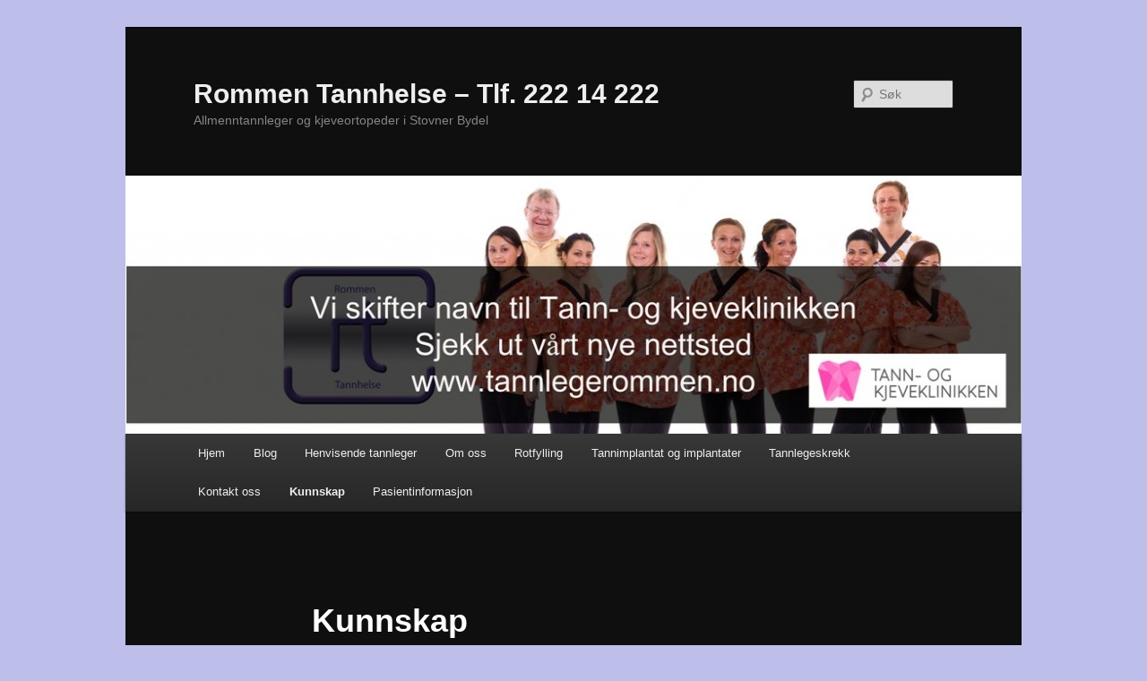

--- FILE ---
content_type: text/html; charset=UTF-8
request_url: https://rommentannhelse.no/kunnskap-2/
body_size: 7377
content:
<!DOCTYPE html>
<!--[if IE 6]>
<html id="ie6" lang="nb-NO">
<![endif]-->
<!--[if IE 7]>
<html id="ie7" lang="nb-NO">
<![endif]-->
<!--[if IE 8]>
<html id="ie8" lang="nb-NO">
<![endif]-->
<!--[if !(IE 6) & !(IE 7) & !(IE 8)]><!-->
<html lang="nb-NO">
<!--<![endif]-->
<head>
<meta charset="UTF-8" />
<meta name="viewport" content="width=device-width" />
<title>
Kunnskap | Rommen Tannhelse &#8211; Tlf. 222 14 222	</title>
<link rel="profile" href="https://gmpg.org/xfn/11" />
<link rel="stylesheet" type="text/css" media="all" href="https://rommentannhelse.no/wp-content/themes/twentyeleven/style.css?ver=20221101" />
<link rel="pingback" href="https://rommentannhelse.no/xmlrpc.php">
<!--[if lt IE 9]>
<script src="https://rommentannhelse.no/wp-content/themes/twentyeleven/js/html5.js?ver=3.7.0" type="text/javascript"></script>
<![endif]-->
<meta name='robots' content='max-image-preview:large' />
<link rel="alternate" type="application/rss+xml" title="Rommen Tannhelse - Tlf. 222 14 222 &raquo; strøm" href="https://rommentannhelse.no/feed/" />
<link rel="alternate" type="application/rss+xml" title="Rommen Tannhelse - Tlf. 222 14 222 &raquo; kommentarstrøm" href="https://rommentannhelse.no/comments/feed/" />
<link rel="alternate" type="application/rss+xml" title="Rommen Tannhelse - Tlf. 222 14 222 &raquo; Kunnskap kommentarstrøm" href="https://rommentannhelse.no/kunnskap-2/feed/" />
<link rel="alternate" title="oEmbed (JSON)" type="application/json+oembed" href="https://rommentannhelse.no/wp-json/oembed/1.0/embed?url=https%3A%2F%2Frommentannhelse.no%2Fkunnskap-2%2F" />
<link rel="alternate" title="oEmbed (XML)" type="text/xml+oembed" href="https://rommentannhelse.no/wp-json/oembed/1.0/embed?url=https%3A%2F%2Frommentannhelse.no%2Fkunnskap-2%2F&#038;format=xml" />
<style id='wp-img-auto-sizes-contain-inline-css' type='text/css'>
img:is([sizes=auto i],[sizes^="auto," i]){contain-intrinsic-size:3000px 1500px}
/*# sourceURL=wp-img-auto-sizes-contain-inline-css */
</style>

<style id='wp-emoji-styles-inline-css' type='text/css'>

	img.wp-smiley, img.emoji {
		display: inline !important;
		border: none !important;
		box-shadow: none !important;
		height: 1em !important;
		width: 1em !important;
		margin: 0 0.07em !important;
		vertical-align: -0.1em !important;
		background: none !important;
		padding: 0 !important;
	}
/*# sourceURL=wp-emoji-styles-inline-css */
</style>
<link rel='stylesheet' id='wp-block-library-css' href='https://rommentannhelse.no/wp-includes/css/dist/block-library/style.min.css?ver=6.9' type='text/css' media='all' />
<style id='global-styles-inline-css' type='text/css'>
:root{--wp--preset--aspect-ratio--square: 1;--wp--preset--aspect-ratio--4-3: 4/3;--wp--preset--aspect-ratio--3-4: 3/4;--wp--preset--aspect-ratio--3-2: 3/2;--wp--preset--aspect-ratio--2-3: 2/3;--wp--preset--aspect-ratio--16-9: 16/9;--wp--preset--aspect-ratio--9-16: 9/16;--wp--preset--color--black: #000;--wp--preset--color--cyan-bluish-gray: #abb8c3;--wp--preset--color--white: #fff;--wp--preset--color--pale-pink: #f78da7;--wp--preset--color--vivid-red: #cf2e2e;--wp--preset--color--luminous-vivid-orange: #ff6900;--wp--preset--color--luminous-vivid-amber: #fcb900;--wp--preset--color--light-green-cyan: #7bdcb5;--wp--preset--color--vivid-green-cyan: #00d084;--wp--preset--color--pale-cyan-blue: #8ed1fc;--wp--preset--color--vivid-cyan-blue: #0693e3;--wp--preset--color--vivid-purple: #9b51e0;--wp--preset--color--blue: #1982d1;--wp--preset--color--dark-gray: #373737;--wp--preset--color--medium-gray: #666;--wp--preset--color--light-gray: #e2e2e2;--wp--preset--gradient--vivid-cyan-blue-to-vivid-purple: linear-gradient(135deg,rgb(6,147,227) 0%,rgb(155,81,224) 100%);--wp--preset--gradient--light-green-cyan-to-vivid-green-cyan: linear-gradient(135deg,rgb(122,220,180) 0%,rgb(0,208,130) 100%);--wp--preset--gradient--luminous-vivid-amber-to-luminous-vivid-orange: linear-gradient(135deg,rgb(252,185,0) 0%,rgb(255,105,0) 100%);--wp--preset--gradient--luminous-vivid-orange-to-vivid-red: linear-gradient(135deg,rgb(255,105,0) 0%,rgb(207,46,46) 100%);--wp--preset--gradient--very-light-gray-to-cyan-bluish-gray: linear-gradient(135deg,rgb(238,238,238) 0%,rgb(169,184,195) 100%);--wp--preset--gradient--cool-to-warm-spectrum: linear-gradient(135deg,rgb(74,234,220) 0%,rgb(151,120,209) 20%,rgb(207,42,186) 40%,rgb(238,44,130) 60%,rgb(251,105,98) 80%,rgb(254,248,76) 100%);--wp--preset--gradient--blush-light-purple: linear-gradient(135deg,rgb(255,206,236) 0%,rgb(152,150,240) 100%);--wp--preset--gradient--blush-bordeaux: linear-gradient(135deg,rgb(254,205,165) 0%,rgb(254,45,45) 50%,rgb(107,0,62) 100%);--wp--preset--gradient--luminous-dusk: linear-gradient(135deg,rgb(255,203,112) 0%,rgb(199,81,192) 50%,rgb(65,88,208) 100%);--wp--preset--gradient--pale-ocean: linear-gradient(135deg,rgb(255,245,203) 0%,rgb(182,227,212) 50%,rgb(51,167,181) 100%);--wp--preset--gradient--electric-grass: linear-gradient(135deg,rgb(202,248,128) 0%,rgb(113,206,126) 100%);--wp--preset--gradient--midnight: linear-gradient(135deg,rgb(2,3,129) 0%,rgb(40,116,252) 100%);--wp--preset--font-size--small: 13px;--wp--preset--font-size--medium: 20px;--wp--preset--font-size--large: 36px;--wp--preset--font-size--x-large: 42px;--wp--preset--spacing--20: 0.44rem;--wp--preset--spacing--30: 0.67rem;--wp--preset--spacing--40: 1rem;--wp--preset--spacing--50: 1.5rem;--wp--preset--spacing--60: 2.25rem;--wp--preset--spacing--70: 3.38rem;--wp--preset--spacing--80: 5.06rem;--wp--preset--shadow--natural: 6px 6px 9px rgba(0, 0, 0, 0.2);--wp--preset--shadow--deep: 12px 12px 50px rgba(0, 0, 0, 0.4);--wp--preset--shadow--sharp: 6px 6px 0px rgba(0, 0, 0, 0.2);--wp--preset--shadow--outlined: 6px 6px 0px -3px rgb(255, 255, 255), 6px 6px rgb(0, 0, 0);--wp--preset--shadow--crisp: 6px 6px 0px rgb(0, 0, 0);}:where(.is-layout-flex){gap: 0.5em;}:where(.is-layout-grid){gap: 0.5em;}body .is-layout-flex{display: flex;}.is-layout-flex{flex-wrap: wrap;align-items: center;}.is-layout-flex > :is(*, div){margin: 0;}body .is-layout-grid{display: grid;}.is-layout-grid > :is(*, div){margin: 0;}:where(.wp-block-columns.is-layout-flex){gap: 2em;}:where(.wp-block-columns.is-layout-grid){gap: 2em;}:where(.wp-block-post-template.is-layout-flex){gap: 1.25em;}:where(.wp-block-post-template.is-layout-grid){gap: 1.25em;}.has-black-color{color: var(--wp--preset--color--black) !important;}.has-cyan-bluish-gray-color{color: var(--wp--preset--color--cyan-bluish-gray) !important;}.has-white-color{color: var(--wp--preset--color--white) !important;}.has-pale-pink-color{color: var(--wp--preset--color--pale-pink) !important;}.has-vivid-red-color{color: var(--wp--preset--color--vivid-red) !important;}.has-luminous-vivid-orange-color{color: var(--wp--preset--color--luminous-vivid-orange) !important;}.has-luminous-vivid-amber-color{color: var(--wp--preset--color--luminous-vivid-amber) !important;}.has-light-green-cyan-color{color: var(--wp--preset--color--light-green-cyan) !important;}.has-vivid-green-cyan-color{color: var(--wp--preset--color--vivid-green-cyan) !important;}.has-pale-cyan-blue-color{color: var(--wp--preset--color--pale-cyan-blue) !important;}.has-vivid-cyan-blue-color{color: var(--wp--preset--color--vivid-cyan-blue) !important;}.has-vivid-purple-color{color: var(--wp--preset--color--vivid-purple) !important;}.has-black-background-color{background-color: var(--wp--preset--color--black) !important;}.has-cyan-bluish-gray-background-color{background-color: var(--wp--preset--color--cyan-bluish-gray) !important;}.has-white-background-color{background-color: var(--wp--preset--color--white) !important;}.has-pale-pink-background-color{background-color: var(--wp--preset--color--pale-pink) !important;}.has-vivid-red-background-color{background-color: var(--wp--preset--color--vivid-red) !important;}.has-luminous-vivid-orange-background-color{background-color: var(--wp--preset--color--luminous-vivid-orange) !important;}.has-luminous-vivid-amber-background-color{background-color: var(--wp--preset--color--luminous-vivid-amber) !important;}.has-light-green-cyan-background-color{background-color: var(--wp--preset--color--light-green-cyan) !important;}.has-vivid-green-cyan-background-color{background-color: var(--wp--preset--color--vivid-green-cyan) !important;}.has-pale-cyan-blue-background-color{background-color: var(--wp--preset--color--pale-cyan-blue) !important;}.has-vivid-cyan-blue-background-color{background-color: var(--wp--preset--color--vivid-cyan-blue) !important;}.has-vivid-purple-background-color{background-color: var(--wp--preset--color--vivid-purple) !important;}.has-black-border-color{border-color: var(--wp--preset--color--black) !important;}.has-cyan-bluish-gray-border-color{border-color: var(--wp--preset--color--cyan-bluish-gray) !important;}.has-white-border-color{border-color: var(--wp--preset--color--white) !important;}.has-pale-pink-border-color{border-color: var(--wp--preset--color--pale-pink) !important;}.has-vivid-red-border-color{border-color: var(--wp--preset--color--vivid-red) !important;}.has-luminous-vivid-orange-border-color{border-color: var(--wp--preset--color--luminous-vivid-orange) !important;}.has-luminous-vivid-amber-border-color{border-color: var(--wp--preset--color--luminous-vivid-amber) !important;}.has-light-green-cyan-border-color{border-color: var(--wp--preset--color--light-green-cyan) !important;}.has-vivid-green-cyan-border-color{border-color: var(--wp--preset--color--vivid-green-cyan) !important;}.has-pale-cyan-blue-border-color{border-color: var(--wp--preset--color--pale-cyan-blue) !important;}.has-vivid-cyan-blue-border-color{border-color: var(--wp--preset--color--vivid-cyan-blue) !important;}.has-vivid-purple-border-color{border-color: var(--wp--preset--color--vivid-purple) !important;}.has-vivid-cyan-blue-to-vivid-purple-gradient-background{background: var(--wp--preset--gradient--vivid-cyan-blue-to-vivid-purple) !important;}.has-light-green-cyan-to-vivid-green-cyan-gradient-background{background: var(--wp--preset--gradient--light-green-cyan-to-vivid-green-cyan) !important;}.has-luminous-vivid-amber-to-luminous-vivid-orange-gradient-background{background: var(--wp--preset--gradient--luminous-vivid-amber-to-luminous-vivid-orange) !important;}.has-luminous-vivid-orange-to-vivid-red-gradient-background{background: var(--wp--preset--gradient--luminous-vivid-orange-to-vivid-red) !important;}.has-very-light-gray-to-cyan-bluish-gray-gradient-background{background: var(--wp--preset--gradient--very-light-gray-to-cyan-bluish-gray) !important;}.has-cool-to-warm-spectrum-gradient-background{background: var(--wp--preset--gradient--cool-to-warm-spectrum) !important;}.has-blush-light-purple-gradient-background{background: var(--wp--preset--gradient--blush-light-purple) !important;}.has-blush-bordeaux-gradient-background{background: var(--wp--preset--gradient--blush-bordeaux) !important;}.has-luminous-dusk-gradient-background{background: var(--wp--preset--gradient--luminous-dusk) !important;}.has-pale-ocean-gradient-background{background: var(--wp--preset--gradient--pale-ocean) !important;}.has-electric-grass-gradient-background{background: var(--wp--preset--gradient--electric-grass) !important;}.has-midnight-gradient-background{background: var(--wp--preset--gradient--midnight) !important;}.has-small-font-size{font-size: var(--wp--preset--font-size--small) !important;}.has-medium-font-size{font-size: var(--wp--preset--font-size--medium) !important;}.has-large-font-size{font-size: var(--wp--preset--font-size--large) !important;}.has-x-large-font-size{font-size: var(--wp--preset--font-size--x-large) !important;}
/*# sourceURL=global-styles-inline-css */
</style>

<style id='classic-theme-styles-inline-css' type='text/css'>
/*! This file is auto-generated */
.wp-block-button__link{color:#fff;background-color:#32373c;border-radius:9999px;box-shadow:none;text-decoration:none;padding:calc(.667em + 2px) calc(1.333em + 2px);font-size:1.125em}.wp-block-file__button{background:#32373c;color:#fff;text-decoration:none}
/*# sourceURL=/wp-includes/css/classic-themes.min.css */
</style>
<link rel='stylesheet' id='twentyeleven-block-style-css' href='https://rommentannhelse.no/wp-content/themes/twentyeleven/blocks.css?ver=20220927' type='text/css' media='all' />
<link rel='stylesheet' id='dark-css' href='https://rommentannhelse.no/wp-content/themes/twentyeleven/colors/dark.css?ver=20190404' type='text/css' media='all' />
<link rel="https://api.w.org/" href="https://rommentannhelse.no/wp-json/" /><link rel="alternate" title="JSON" type="application/json" href="https://rommentannhelse.no/wp-json/wp/v2/pages/96" /><link rel="EditURI" type="application/rsd+xml" title="RSD" href="https://rommentannhelse.no/xmlrpc.php?rsd" />
<meta name="generator" content="WordPress 6.9" />
<link rel="canonical" href="https://rommentannhelse.no/kunnskap-2/" />
<link rel='shortlink' href='https://rommentannhelse.no/?p=96' />
	<style>
		/* Link color */
		a,
		#site-title a:focus,
		#site-title a:hover,
		#site-title a:active,
		.entry-title a:hover,
		.entry-title a:focus,
		.entry-title a:active,
		.widget_twentyeleven_ephemera .comments-link a:hover,
		section.recent-posts .other-recent-posts a[rel="bookmark"]:hover,
		section.recent-posts .other-recent-posts .comments-link a:hover,
		.format-image footer.entry-meta a:hover,
		#site-generator a:hover {
			color: #102dda;
		}
		section.recent-posts .other-recent-posts .comments-link a:hover {
			border-color: #102dda;
		}
		article.feature-image.small .entry-summary p a:hover,
		.entry-header .comments-link a:hover,
		.entry-header .comments-link a:focus,
		.entry-header .comments-link a:active,
		.feature-slider a.active {
			background-color: #102dda;
		}
	</style>
	<style type="text/css" id="custom-background-css">
body.custom-background { background-color: #bdbeea; }
</style>
	</head>

<body data-rsssl=1 class="wp-singular page-template-default page page-id-96 page-parent custom-background wp-embed-responsive wp-theme-twentyeleven single-author singular two-column left-sidebar">
<div class="skip-link"><a class="assistive-text" href="#content">Gå direkte til hovedinnholdet</a></div><div id="page" class="hfeed">
	<header id="branding">
			<hgroup>
				<h1 id="site-title"><span><a href="https://rommentannhelse.no/" rel="home">Rommen Tannhelse &#8211; Tlf. 222 14 222</a></span></h1>
				<h2 id="site-description">Allmenntannleger og kjeveortopeder i Stovner Bydel</h2>
			</hgroup>

						<a href="https://rommentannhelse.no/">
									<img src="https://www.rommentannhelse.no/wp-content/uploads/2013/12/cropped-Header-tann-og-kjeve-copy-1024x-474-pix.jpg" width="1000" height="288" alt="Rommen Tannhelse &#8211; Tlf. 222 14 222" />
								</a>
			
									<form method="get" id="searchform" action="https://rommentannhelse.no/">
		<label for="s" class="assistive-text">Søk</label>
		<input type="text" class="field" name="s" id="s" placeholder="Søk" />
		<input type="submit" class="submit" name="submit" id="searchsubmit" value="Søk" />
	</form>
			
			<nav id="access">
				<h3 class="assistive-text">Hovedmeny</h3>
				<div class="menu"><ul>
<li ><a href="https://rommentannhelse.no/">Hjem</a></li><li class="page_item page-item-442 page_item_has_children"><a href="https://rommentannhelse.no/blog/">Blog</a>
<ul class='children'>
	<li class="page_item page-item-562"><a href="https://rommentannhelse.no/blog/after-og-munnskoll/">After og munnskoll</a></li>
</ul>
</li>
<li class="page_item page-item-460 page_item_has_children"><a href="https://rommentannhelse.no/henvisende-tannleger/">Henvisende tannleger</a>
<ul class='children'>
	<li class="page_item page-item-472"><a href="https://rommentannhelse.no/henvisende-tannleger/rutiner-ved-henvisninger-til-rommen-tannhelse/">Rutiner ved henvisninger til Rommen Tannhelse</a></li>
	<li class="page_item page-item-467"><a href="https://rommentannhelse.no/henvisende-tannleger/indikasjoner-for-henvisning-til-spesialist-i-kjeveortopedi/">Indikasjoner for henvisning til spesialist i kjeveortopedi</a></li>
</ul>
</li>
<li class="page_item page-item-205 page_item_has_children"><a href="https://rommentannhelse.no/om-oss/">Om oss</a>
<ul class='children'>
	<li class="page_item page-item-11 page_item_has_children"><a href="https://rommentannhelse.no/om-oss/kunnskap/">Ansatte</a>
	<ul class='children'>
		<li class="page_item page-item-28"><a href="https://rommentannhelse.no/om-oss/kunnskap/tannleger/">Tannleger</a></li>
		<li class="page_item page-item-457"><a href="https://rommentannhelse.no/om-oss/kunnskap/tannpleier/">Tannpleier</a></li>
		<li class="page_item page-item-30"><a href="https://rommentannhelse.no/om-oss/kunnskap/tannhelsesekretaerer/">Tannhelsesekretærer</a></li>
	</ul>
</li>
	<li class="page_item page-item-90"><a href="https://rommentannhelse.no/om-oss/kart/">Klinikken</a></li>
	<li class="page_item page-item-94"><a href="https://rommentannhelse.no/om-oss/klinikken-2/">Kart &#038; veibeskrivelse</a></li>
</ul>
</li>
<li class="page_item page-item-593"><a href="https://rommentannhelse.no/rotfylling/">Rotfylling</a></li>
<li class="page_item page-item-565 page_item_has_children"><a href="https://rommentannhelse.no/tannimplantat/">Tannimplantat og implantater</a>
<ul class='children'>
	<li class="page_item page-item-570"><a href="https://rommentannhelse.no/tannimplantat/tannimplantater-og-trygderefusjon/">Tannimplantater og trygderefusjon</a></li>
</ul>
</li>
<li class="page_item page-item-591"><a href="https://rommentannhelse.no/tannlegeskrekk/">Tannlegeskrekk</a></li>
<li class="page_item page-item-84 page_item_has_children"><a href="https://rommentannhelse.no/kontakt-oss/">Kontakt oss</a>
<ul class='children'>
	<li class="page_item page-item-580"><a href="https://rommentannhelse.no/kontakt-oss/akuttime-hos-tannlege/">Akuttime tannlege og tannlegevakt</a></li>
</ul>
</li>
<li class="page_item page-item-96 page_item_has_children current_page_item"><a href="https://rommentannhelse.no/kunnskap-2/" aria-current="page">Kunnskap</a>
<ul class='children'>
	<li class="page_item page-item-105 page_item_has_children"><a href="https://rommentannhelse.no/kunnskap-2/tannregulering/">Tannregulering</a>
	<ul class='children'>
		<li class="page_item page-item-111"><a href="https://rommentannhelse.no/kunnskap-2/tannregulering/faq/">FAQ</a></li>
		<li class="page_item page-item-243"><a href="https://rommentannhelse.no/kunnskap-2/tannregulering/behandlingsprinsipper/">Behandlingsprinsipper</a></li>
		<li class="page_item page-item-261"><a href="https://rommentannhelse.no/kunnskap-2/tannregulering/vanlig-og-usynlig-regulering/">Vanlig og usynlig regulering</a></li>
		<li class="page_item page-item-271"><a href="https://rommentannhelse.no/kunnskap-2/tannregulering/barn-og-ungdom/">Barn og ungdom</a></li>
		<li class="page_item page-item-273"><a href="https://rommentannhelse.no/kunnskap-2/tannregulering/voksenbehandling/">Voksenbehandling</a></li>
		<li class="page_item page-item-552"><a href="https://rommentannhelse.no/kunnskap-2/tannregulering/tannregulering-kjeveortopedi-ortodonti-periospesialist-rommen-tannhelse/">Tannregulering, kjeveortopedi, ortodonti, periospesialist Rommen tannhelse, Stovner bydel</a></li>
	</ul>
</li>
	<li class="page_item page-item-109 page_item_has_children"><a href="https://rommentannhelse.no/kunnskap-2/allmenntannhelse/">Allmenntannhelse</a>
	<ul class='children'>
		<li class="page_item page-item-417"><a href="https://rommentannhelse.no/kunnskap-2/allmenntannhelse/tenner-og-syreskade/">Tenner og syreskade</a></li>
		<li class="page_item page-item-584"><a href="https://rommentannhelse.no/kunnskap-2/allmenntannhelse/tannlegeskrekk/">Tannlegeskrekk</a></li>
		<li class="page_item page-item-415"><a href="https://rommentannhelse.no/kunnskap-2/allmenntannhelse/munntorrhet/">Munntørrhet</a></li>
		<li class="page_item page-item-424"><a href="https://rommentannhelse.no/kunnskap-2/allmenntannhelse/periodontitt-og-hjerte-og-karsykdommer/">Periodontitt og hjerte-og karsykdommer</a></li>
		<li class="page_item page-item-321"><a href="https://rommentannhelse.no/kunnskap-2/allmenntannhelse/snorking-og-sovnapne/">Snorking og søvnapnè</a></li>
	</ul>
</li>
</ul>
</li>
<li class="page_item page-item-98 page_item_has_children"><a href="https://rommentannhelse.no/pasientinformasjon/">Pasientinformasjon</a>
<ul class='children'>
	<li class="page_item page-item-253 page_item_has_children"><a href="https://rommentannhelse.no/pasientinformasjon/tannregulering/">Tannregulering</a>
	<ul class='children'>
		<li class="page_item page-item-258"><a href="https://rommentannhelse.no/pasientinformasjon/tannregulering/forste-konsultasjon/">Første konsultasjon</a></li>
		<li class="page_item page-item-241"><a href="https://rommentannhelse.no/pasientinformasjon/tannregulering/informasjon-etter-pasetting-av-tannregulering/">Informasjon etter påsetting av tannregulering</a></li>
		<li class="page_item page-item-386"><a href="https://rommentannhelse.no/pasientinformasjon/tannregulering/strikker-mellom-over-og-underkjeven/">Strikker mellom over- og underkjeven</a></li>
	</ul>
</li>
	<li class="page_item page-item-256"><a href="https://rommentannhelse.no/pasientinformasjon/allmenntannhelse/">Allmenntannhelse</a></li>
	<li class="page_item page-item-556"><a href="https://rommentannhelse.no/pasientinformasjon/informasjonsvideoer/">Informasjonsvideoer</a></li>
	<li class="page_item page-item-92"><a href="https://rommentannhelse.no/pasientinformasjon/parkering/">Parkering</a></li>
	<li class="page_item page-item-228 page_item_has_children"><a href="https://rommentannhelse.no/pasientinformasjon/priser-2/">Priser</a>
	<ul class='children'>
		<li class="page_item page-item-100"><a href="https://rommentannhelse.no/pasientinformasjon/priser-2/priser/">Allmennpraksis</a></li>
		<li class="page_item page-item-231"><a href="https://rommentannhelse.no/pasientinformasjon/priser-2/tannregulering/">Tannregulering</a></li>
	</ul>
</li>
	<li class="page_item page-item-87 page_item_has_children"><a href="https://rommentannhelse.no/pasientinformasjon/lenker/">Lenker</a>
	<ul class='children'>
		<li class="page_item page-item-179"><a href="https://rommentannhelse.no/pasientinformasjon/lenker/faglenker/">Faglenker</a></li>
		<li class="page_item page-item-177"><a href="https://rommentannhelse.no/pasientinformasjon/lenker/hvis-du-skulle-flytte/">Hvis du skulle flytte?</a></li>
		<li class="page_item page-item-410"><a href="https://rommentannhelse.no/pasientinformasjon/lenker/akutthjelp-etter-stengetid/">Akutthjelp etter stengetid</a></li>
		<li class="page_item page-item-587"><a href="https://rommentannhelse.no/pasientinformasjon/lenker/rommen-tannhelsesenter-og-rommen-tannklinikk/">Rommen tannhelsesenter og Rommen tannklinikk</a></li>
	</ul>
</li>
</ul>
</li>
</ul></div>
			</nav><!-- #access -->
	</header><!-- #branding -->


	<div id="main">

		<div id="primary">
			<div id="content" role="main">

				
					
<article id="post-96" class="post-96 page type-page status-publish hentry">
	<header class="entry-header">
		<h1 class="entry-title">Kunnskap</h1>
	</header><!-- .entry-header -->

	<div class="entry-content">
		<p>&nbsp;</p>
<div id="attachment_478" style="width: 290px" class="wp-caption alignleft"><a title="Velkommen til Tann- og Kjeveklinikken" href="http://www.tannlegerommen.no" target="_blank"><img fetchpriority="high" decoding="async" aria-describedby="caption-attachment-478" class="size-medium wp-image-478" alt="Tann- og kjeveklinikken" src="https://www.rommentannhelse.no/wp-content/uploads/2013/12/Logo_TannOgKjeveklinikken_sta¦èende_RGB_liten-280x300.jpg" width="280" height="300" srcset="https://rommentannhelse.no/wp-content/uploads/2013/12/Logo_TannOgKjeveklinikken_sta¦èende_RGB_liten-280x300.jpg 280w, https://rommentannhelse.no/wp-content/uploads/2013/12/Logo_TannOgKjeveklinikken_sta¦èende_RGB_liten.jpg 500w" sizes="(max-width: 280px) 100vw, 280px" /></a><p id="caption-attachment-478" class="wp-caption-text">Trykk på logoen for å komme til de nye nettsidene</p></div>
<p>Rommen tannhelse endrer navn til <strong>Tann- og kjeveklinikken</strong></p>
<p><strong>For deg som pasient hos oss medfører dette ingen endringer da våre lokaler og alle ansatte er de samme som før. Vår eneste endring er altså vårt klinikknavn!</strong></p>
<p>Klinikken har vært på Rommen i 25 år(2013) og i den forbindelse var et navnebytte en naturlig del av vår feiring. Vi ønsket å bytte til et navn som beskriver bedre det vi driver på med.</p>
<p>Mange forbinder oss med tannregulering, men vi tilbyr alle typer                                                                                      tannbehandling for alle, i alle aldre.</p>
<p><a href="https://www.rommentannhelse.no/?page_id=105">Tannregulering</a></p>
<ul>
<li><a href="https://www.rommentannhelse.no/?page_id=111">FAQ</a></li>
<li><a href="https://www.rommentannhelse.no/?page_id=243">Behandlingsprinsipper</a></li>
<li><a href="https://www.rommentannhelse.no/?page_id=261">Vanlig og usynlig regulering</a></li>
<li><a href="https://www.rommentannhelse.no/?page_id=271">Barn og ungdom</a></li>
<li><a href="https://www.rommentannhelse.no/?page_id=273">Voksenbehandling</a></li>
</ul>
<p>Allmenntannhelse</p>
<ul>
<li><a href="https://www.rommentannhelse.no/?page_id=321">Snorking og søvnapnè</a></li>
</ul>
<p>&nbsp;</p>
			</div><!-- .entry-content -->
	<footer class="entry-meta">
			</footer><!-- .entry-meta -->
</article><!-- #post-96 -->

						<div id="comments">
	
	
	
	
</div><!-- #comments -->

				
			</div><!-- #content -->
		</div><!-- #primary -->


	</div><!-- #main -->

	<footer id="colophon">

			
<div id="supplementary" class="one">
		<div id="first" class="widget-area" role="complementary">
		<aside id="text-3" class="widget widget_text"><h3 class="widget-title">Rommen Tannhelse tlf: 22 21 02 93</h3>			<div class="textwidget"><p>Nedre Rommen 5 C,<br />
Oppgang B & C, 3 etg<br />
0988 Oslo<br />
Fax: 22 10 02 16</p>
</div>
		</aside>	</div><!-- #first .widget-area -->
	
	
	</div><!-- #supplementary -->

			<div id="site-generator">
												<a href="https://wordpress.org/" class="imprint" title="Semantisk personlig publiseringsplattform">
					Stolt drevet av WordPress				</a>
			</div>
	</footer><!-- #colophon -->
</div><!-- #page -->

<script type="speculationrules">
{"prefetch":[{"source":"document","where":{"and":[{"href_matches":"/*"},{"not":{"href_matches":["/wp-*.php","/wp-admin/*","/wp-content/uploads/*","/wp-content/*","/wp-content/plugins/*","/wp-content/themes/twentyeleven/*","/*\\?(.+)"]}},{"not":{"selector_matches":"a[rel~=\"nofollow\"]"}},{"not":{"selector_matches":".no-prefetch, .no-prefetch a"}}]},"eagerness":"conservative"}]}
</script>
<script id="wp-emoji-settings" type="application/json">
{"baseUrl":"https://s.w.org/images/core/emoji/17.0.2/72x72/","ext":".png","svgUrl":"https://s.w.org/images/core/emoji/17.0.2/svg/","svgExt":".svg","source":{"concatemoji":"https://rommentannhelse.no/wp-includes/js/wp-emoji-release.min.js?ver=6.9"}}
</script>
<script type="module">
/* <![CDATA[ */
/*! This file is auto-generated */
const a=JSON.parse(document.getElementById("wp-emoji-settings").textContent),o=(window._wpemojiSettings=a,"wpEmojiSettingsSupports"),s=["flag","emoji"];function i(e){try{var t={supportTests:e,timestamp:(new Date).valueOf()};sessionStorage.setItem(o,JSON.stringify(t))}catch(e){}}function c(e,t,n){e.clearRect(0,0,e.canvas.width,e.canvas.height),e.fillText(t,0,0);t=new Uint32Array(e.getImageData(0,0,e.canvas.width,e.canvas.height).data);e.clearRect(0,0,e.canvas.width,e.canvas.height),e.fillText(n,0,0);const a=new Uint32Array(e.getImageData(0,0,e.canvas.width,e.canvas.height).data);return t.every((e,t)=>e===a[t])}function p(e,t){e.clearRect(0,0,e.canvas.width,e.canvas.height),e.fillText(t,0,0);var n=e.getImageData(16,16,1,1);for(let e=0;e<n.data.length;e++)if(0!==n.data[e])return!1;return!0}function u(e,t,n,a){switch(t){case"flag":return n(e,"\ud83c\udff3\ufe0f\u200d\u26a7\ufe0f","\ud83c\udff3\ufe0f\u200b\u26a7\ufe0f")?!1:!n(e,"\ud83c\udde8\ud83c\uddf6","\ud83c\udde8\u200b\ud83c\uddf6")&&!n(e,"\ud83c\udff4\udb40\udc67\udb40\udc62\udb40\udc65\udb40\udc6e\udb40\udc67\udb40\udc7f","\ud83c\udff4\u200b\udb40\udc67\u200b\udb40\udc62\u200b\udb40\udc65\u200b\udb40\udc6e\u200b\udb40\udc67\u200b\udb40\udc7f");case"emoji":return!a(e,"\ud83e\u1fac8")}return!1}function f(e,t,n,a){let r;const o=(r="undefined"!=typeof WorkerGlobalScope&&self instanceof WorkerGlobalScope?new OffscreenCanvas(300,150):document.createElement("canvas")).getContext("2d",{willReadFrequently:!0}),s=(o.textBaseline="top",o.font="600 32px Arial",{});return e.forEach(e=>{s[e]=t(o,e,n,a)}),s}function r(e){var t=document.createElement("script");t.src=e,t.defer=!0,document.head.appendChild(t)}a.supports={everything:!0,everythingExceptFlag:!0},new Promise(t=>{let n=function(){try{var e=JSON.parse(sessionStorage.getItem(o));if("object"==typeof e&&"number"==typeof e.timestamp&&(new Date).valueOf()<e.timestamp+604800&&"object"==typeof e.supportTests)return e.supportTests}catch(e){}return null}();if(!n){if("undefined"!=typeof Worker&&"undefined"!=typeof OffscreenCanvas&&"undefined"!=typeof URL&&URL.createObjectURL&&"undefined"!=typeof Blob)try{var e="postMessage("+f.toString()+"("+[JSON.stringify(s),u.toString(),c.toString(),p.toString()].join(",")+"));",a=new Blob([e],{type:"text/javascript"});const r=new Worker(URL.createObjectURL(a),{name:"wpTestEmojiSupports"});return void(r.onmessage=e=>{i(n=e.data),r.terminate(),t(n)})}catch(e){}i(n=f(s,u,c,p))}t(n)}).then(e=>{for(const n in e)a.supports[n]=e[n],a.supports.everything=a.supports.everything&&a.supports[n],"flag"!==n&&(a.supports.everythingExceptFlag=a.supports.everythingExceptFlag&&a.supports[n]);var t;a.supports.everythingExceptFlag=a.supports.everythingExceptFlag&&!a.supports.flag,a.supports.everything||((t=a.source||{}).concatemoji?r(t.concatemoji):t.wpemoji&&t.twemoji&&(r(t.twemoji),r(t.wpemoji)))});
//# sourceURL=https://rommentannhelse.no/wp-includes/js/wp-emoji-loader.min.js
/* ]]> */
</script>

</body>
</html>


<!-- Page cached by LiteSpeed Cache 7.3.0.1 on 2026-01-16 21:35:57 -->